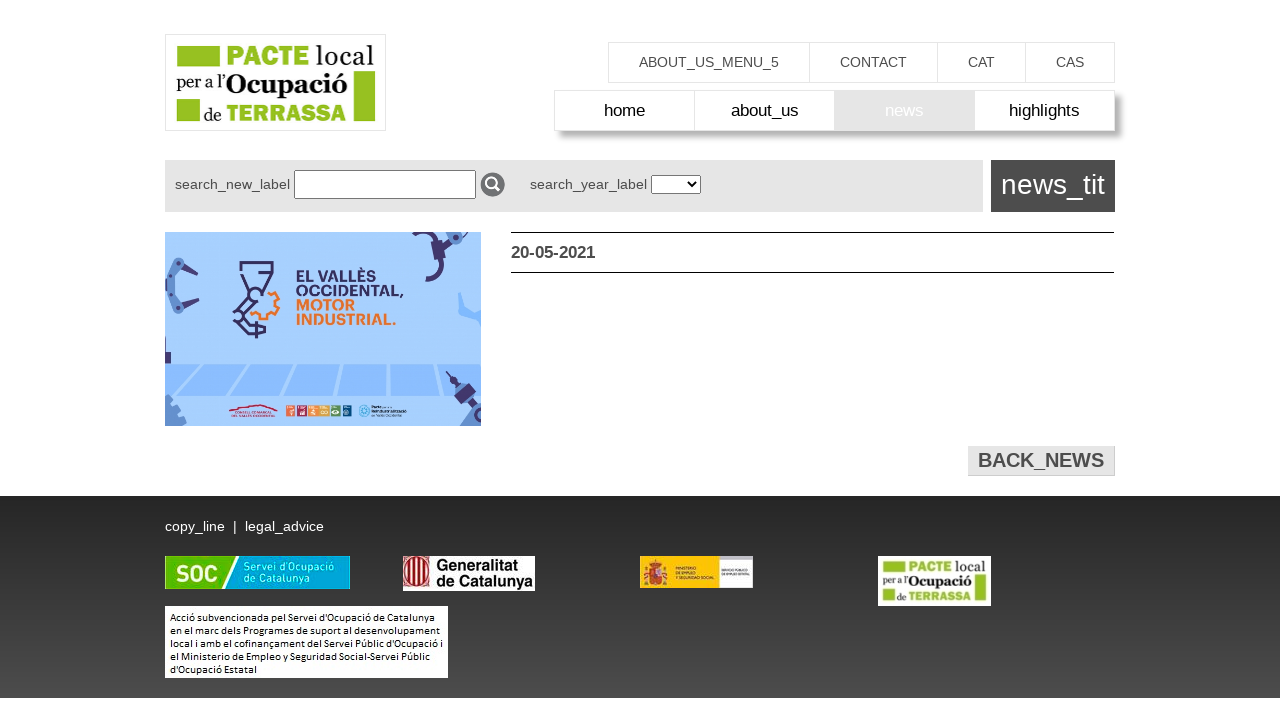

--- FILE ---
content_type: text/html; charset=UTF-8
request_url: https://pacte.cat/en/news/detail/962
body_size: 1786
content:
<html>
<head>
    <title></title>
    <link rel="icon" href="favicon.ico" type="image/ico"/>
    <meta name="google-site-verification" content="hZnJsEbW990zPU9YT801_VYz1RrjdA0AZjbdI767C1Y" />
    <meta property="og:url" content="https://pacte.cat/en/news/detail/962"/>
    <meta property="og:site_name" content=""/>
    <meta property="og:image" content="https://pacte.cat/assets/front/cluster_to_fb.png"/>
    <base href="https://pacte.cat/"/>
    <meta charset="UTF-8"/>
    <meta http-equiv="Cache-Control" content="no-cache, no-store, must-revalidate"/>
    <meta http-equiv="Pragma" content="no-cache"/>
    <meta http-equiv="Expires" content="0"/>
    <meta http-equiv="Content-Type" content="text/html;charset=UTF-8"/>
    <meta name="description" content=""/>
    <meta name="keywords" content=""/>
    <meta name="viewport" content="width=device-width, initial-scale=1">
    <link rel="stylesheet" type="text/css" media="screen" href="https://pacte.cat/assets/front/styles/front.css?v=1"/>
    <link rel="stylesheet" type="text/css" media="screen" href="https://pacte.cat/assets/front/js/jquery-ui-1.11.2.custom/jquery-ui.min.css"/>
    <link rel="stylesheet" type="text/css" media="screen" href="https://pacte.cat/assets/front/js/jquery-ui-1.11.2.custom/jquery-ui.theme.css"/>

    <link rel="stylesheet" type="text/css" media="screen" href="https://pacte.cat/assets/front/js/jquery-ui-1.11.2.custom/jquery-ui.structure.min.css"/>
    <link rel="stylesheet" href="https://webfonts.creativecloud.com/c/7c56b1/1w;bebas-neue,1,bCT:R:n4;lato,1,c0p:R:n3,c0r:R:n4,c0x:R:n7/d">
    <script type="text/javascript">
        var base_url = 'https://pacte.cat/';
        var base_lang = 'https://pacte.cat/en/';
    </script>
    <script type="text/javascript" src="https://pacte.cat/assets/itemcms/js/vendor/jquery-1.10.2.js"></script>
    <script type="text/javascript" src="https://pacte.cat/assets/front/js/front.js?v=1"></script>
    <script type="text/javascript" src="https://pacte.cat/assets/front/js/jquery-ui-1.11.2.custom/jquery-ui.min.js"></script>
    	<link rel="stylesheet" href="https://cdnjs.cloudflare.com/ajax/libs/font-awesome/4.7.0/css/font-awesome.css" integrity="sha512-5A8nwdMOWrSz20fDsjczgUidUBR8liPYU+WymTZP1lmY9G6Oc7HlZv156XqnsgNUzTyMefFTcsFH/tnJE/+xBg==" crossorigin="anonymous" referrerpolicy="no-referrer" />
</head>
<body>
<div class="preloader"></div>
<a name="top" id="top"/>
<div id="section-1">
    <div class="slide-home-content">
        <div class="logo-home">
            <a href="https://pacte.cat/"><img src="assets/front/images/logo_pacte_web.jpg" /></a>
        </div>
        <div class="menu-bar">
            <ul class="menu-lang">
                <li class="item"><a class="font14 grey uppercase" href="https://pacte.cat/about_us/documents"><span class="translate" id="tra-about_us_menu_5">about_us_menu_5</span></a></li>
                <li class="item"><a class="font14 grey uppercase" href="https://pacte.cat/contact"><span class="translate" id="tra-contact">contact</span></a></li>
                <li class="item"><a class="font14 grey uppercase" href="ca/news/detail/962">CAT</a></li>
                <li class="item"><a class="font14 grey uppercase" href="es/news/detail/962">CAS</a></li>
                <li class="only-mobile open-menu"><img src="https://pacte.cat/assets/front/images/icon-menu.png" alt="open-menu"/></li>
            </ul>
            <ul class="menu-home">
                <li class="item bg-white"><a class="font17" href="https://pacte.cat/"><span class="translate" id="tra-home">home</span></a></li>
                <li class="item bg-white"><a class="font17" href="https://pacte.cat/about_us"><span class="translate" id="tra-about_us">about_us</span></a></li>
				                <li class="item active"><a class="font17" href="https://pacte.cat/news"><span class="translate" id="tra-news">news</span></a></li>
                <li class="item bg-white"><a class="font17" href="https://pacte.cat/#highlights"><span class="translate" id="tra-highlights">highlights</span></a></li>
            </ul>
        </div>
    </div>
</div>
<div id="section-2">
    <div class="wrapper center">
        <div class="search-news-box pull-left bg-light-grey">
            <div class="pull-left inside">
                <form action="https://pacte.cat/en/news/search" method="post">
                    <label class="font14 grey"><span class="translate" id="tra-search_new_label">search_new_label</span></label>
                    <input type="text" name="search-new" value="" placeholder="" />
                    <button class="search-button" ></button>
                    <label class="font14 grey"><span class="translate" id="tra-search_year_label">search_year_label</span></label>
                    <select name="year" class=select-year>
<option value="" selected="selected"></option>
<option value="2023">2023</option>
<option value="2022">2022</option>
<option value="2021">2021</option>
<option value="2020">2020</option>
<option value="2019">2019</option>
<option value="2018">2018</option>
<option value="2017">2017</option>
<option value="2016">2016</option>
<option value="2015">2015</option>
<option value="2014">2014</option>
<option value="2013">2013</option>
</select>
                </form>
            </div>
            <div class="pull-right bg-grey inside tit-news">
                <span class="font28 white"><span class="translate" id="tra-news_tit">news_tit</span></span>
            </div>
        </div>
    </div>
</div>
<div id="section-3">
    <div class="wrapper center">
        <div class="row new-abstract">
            <div class="col33 img">
                                                    <img src="https://pacte.cat/uploads/web_news/Sin_título3.png" alt="" />
                    <span class="font14 black"></span>
                            </div>
            <div class="col66">
                <div class="inside">
                    <div class="section-tit-new">
                        <span class="font17 condensed bold grey"> 20-05-2021</span><br/>
                        <span class="font17 black bold"></span>
                    </div>
                    <p></p>
                                    </div>
            </div>
        </div>
        <div class="text-right">
                        <a class="btn bold font20 uppercase condensed bg-light-grey grey bordered" href="https://pacte.cat/news"><span class="translate" id="tra-back_news">back_news</span></a>
        </div>
    </div>
    <div class="separator20"></div>
</div><div id="section-6" class="footer bg-black-gradient">
    <div class="wrapper center">
        <div class="separator20"></div>
        <span class="font14 white"><span class="translate" id="tra-copy_line">copy_line</span></span>
        <span class="font14 white">&nbsp;|&nbsp;</span>
        <a class="font14 white" href="https://pacte.cat/en/legal/legal_advice"><span class="translate" id="tra-legal_advice">legal_advice</span></a>
        <ul>
                        <li><img src="https://pacte.cat/uploads/web_logos_footer/soc_2l_color4.jpg" alt=""/></li>
                        <li><img src="https://pacte.cat/uploads/web_logos_footer/gene2.jpg" alt=""/></li>
                        <li><img src="https://pacte.cat/uploads/web_logos_footer/mo_sg_sepe4.jpg" alt=""/></li>
                        <li><img src="https://pacte.cat/uploads/web_logos_footer/LOGO_PACTE_LOCAL_OCUPACIO_TERRASSA5.jpg" alt=""/></li>
                        <li><img src="https://pacte.cat/uploads/web_logos_footer/frase_aodl2.png" alt=""/></li>
                    </ul>
    </div>
    <div class="separator20"></div>
</div>
	<!-- Global site tag (gtag.js) - Google Analytics -->
    <script async src="https://www.googletagmanager.com/gtag/js?id=UA-177466442-1"></script>
    <script>
        window.dataLayer = window.dataLayer || [];

        function gtag() {
            dataLayer.push(arguments);
        }

        gtag('js', new Date());

        gtag('config', 'UA-177466442-1');

    </script>
</body>
</html>


--- FILE ---
content_type: application/javascript
request_url: https://pacte.cat/assets/front/js/front.js?v=1
body_size: 1118
content:
/**
 * Created by fidel on 21/08/14.
 */

$(document).ready(function (event){

    var ajaxpreloadimage = $('<img />').attr('src', '/assets/front/images/ajax-loader.gif');
    var brownpreload = $('<img />',{'class':'brown-preload'}).attr('src', '/assets/front/images/brown-preload.gif');

    var sliderImgs = new Array();

    if ($('.slider-img').length > 1)
    {
        $('.slider-images').append(brownpreload);
        var marginLeft = $('.slider-img').width()/2-16;
        $('.brown-preload').css({'margin-top':'400px','margin-left':'568px'});

        $('.slider-img').each(function( index, value ) {
            $(value).attr('id','img-'+index);
            $(value).css({'z-index':index});
            $(value).hide();
            sliderImgs[index] = 'img-'+index;
        });

        var counter = 0;
        var zindex = 10;

        setInterval(function () {changeSlide()}, 1000);
    }

    $(document).ajaxSend(function(event, jqxhr, settings) {
        $('.preloader').show();
        $('.preloader').append(ajaxpreloadimage);
        jqxhr.success(function(data)
        {
            $('.preloader').hide();
            $('.preloader').empty();
        });
    });



    function changeSlide() {
        if (counter == sliderImgs.length) counter = 0;
        $('#'+sliderImgs[counter]).hide();
        $('#'+sliderImgs[counter]).css({'z-index':zindex++});
        $('#'+sliderImgs[counter]).fadeIn(500);
        counter++;
    }

    $('.back-top a').click(function(e) {
        e.preventDefault();
                $('html,body').animate({
                    scrollTop: 0
                }, 500);
                return false;
    });
    $('.scrollhref').click(function(e){
        e.preventDefault();
        var aTag = $(this).attr('href');
        $('html,body').animate({
            scrollTop: $(aTag).offset().top
        }, 500);
        return false;
    })

    $('.select-year').change(function(e){
       location.href = base_lang+'news/index/'+$(this).val();
    });

    $('.back-page').click(function(e){
        e.preventDefault();
        window.history.back()
    })
    $('.menu-home .item').not('.active').mouseenter(function (e){
        $(this).removeClass('bg-white');
        $(this).addClass('bg-green');
    });
    $('.menu-home .item').not('.active').mouseleave(function (e){
        $(this).removeClass('bg-green');
        $(this).addClass('bg-white');
    });

    if (!$('.menu-lang li:last-child').is(':visible')) {
        if ($('.menu-about').length > 0) {
            var pos = $('#section-3').offset();
            var posY = pos.top;


            $('.menu-about .item').mouseenter(function (e) {
                var liPos = $(this).position();
                var liPosY = liPos.left;
                var liW = $(this).outerWidth();
                var boxW = $(this).outerWidth();
                liPosY = liPosY - ((boxW - liW) / 2);
                if (!$(this).hasClass('active')) {
                    $(this).toggleClass('bg-grey');

                }
                if ($(this).children('.dropdown').length) {
                    $(this).children('.dropdown').css({
                        'z-index': 1000,
                        'width': liW + 'px',
                        'top': posY + 'px',
                        'left': liPosY + 'px'
                    });
                    $(this).children('.dropdown').fadeIn(300);
                }

            });
            $('.menu-about .item').mouseleave(function (e) {
                $(this).toggleClass('bg-grey');
                if (!$(this).hasClass('active')) {
                    $(this).children('a').addClass('white');
                }
                $(this).children('.dropdown').fadeOut(300);
            });
            $('.dropdown li').mouseenter(function (e) {
                var liW = $(this).outerWidth();
                var liH = $(this).outerHeight();
                $(this).toggleClass('bg-grey');
                if ($(this).children('.dropdown').length) {
                    $(this).children('.dropdown').fadeIn(300);
                    $(this).children('.dropdown').css({
                        'z-index': 1010,
                        'width': liW + 'px',
                        'top': liH + 'px',
                        'left': liW + 'px'
                    });
                }
            });
            $('.dropdown li').mouseleave(function (e) {
                $(this).toggleClass('bg-grey');
                if ($(this).children('.dropdown').length) {
                    $(this).children('.dropdown').fadeOut(300);
                }
            });
        }
    }

    if ($('.menu-lang li:last-child').is(':visible'))
    {
        $('.menu-home').hide();
        $('.open-menu').click(function(e){
           $('.menu-home').slideToggle();
        });
        $('.menu-about li').each(function(index, value){
            var alink = $(value).children('a');
            if ($(alink).attr('href') == '#'){
                $(alink).removeClass('white');
                $(alink).css({'color':'black'});

            }
        });
    }

});